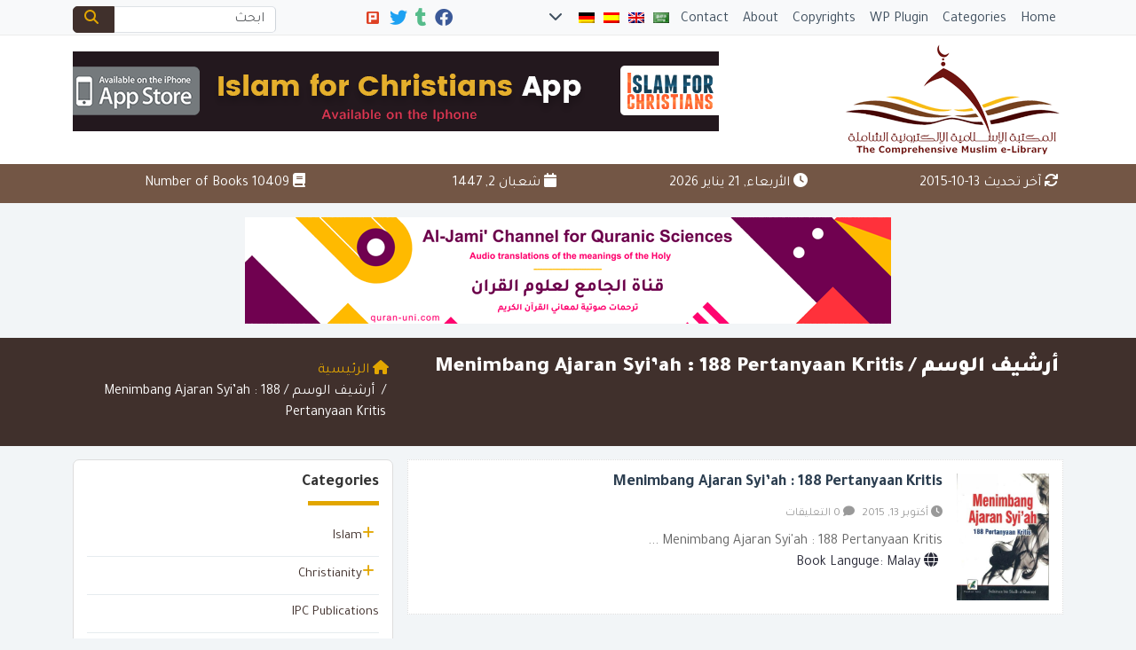

--- FILE ---
content_type: text/css
request_url: https://www.muslim-library.com/wp-content/plugins/edc-seo/assets/css/frontend.css?ver=1.0.0
body_size: 1028
content:
/* SEO Optimizer Pro - Frontend CSS */

/* Structured Data Enhancements */
.seo-enhanced-content {
    position: relative;
}

/* FAQ Schema Styling */
.seo-faq-item {
    margin: 20px 0;
    border: 1px solid #e1e1e1;
    border-radius: 4px;
    overflow: hidden;
}

.seo-faq-question {
    background: #f8f9fa;
    padding: 15px 20px;
    margin: 0;
    cursor: pointer;
    font-weight: 600;
    position: relative;
}

.seo-faq-question::after {
    content: '+';
    position: absolute;
    right: 20px;
    top: 50%;
    transform: translateY(-50%);
    font-size: 20px;
    transition: transform 0.3s ease;
}

.seo-faq-question.active::after {
    transform: translateY(-50%) rotate(45deg);
}

.seo-faq-answer {
    padding: 0 20px;
    max-height: 0;
    overflow: hidden;
    transition: max-height 0.3s ease, padding 0.3s ease;
}

.seo-faq-answer.active {
    padding: 15px 20px;
    max-height: 500px;
}

/* How-to Schema Styling */
.seo-howto-steps {
    list-style: none;
    padding: 0;
    margin: 20px 0;
}

.seo-howto-step {
    margin: 15px 0;
    padding: 15px;
    border: 1px solid #e1e1e1;
    border-radius: 4px;
    position: relative;
    padding-left: 60px;
}

.seo-howto-step::before {
    content: counter(step-counter);
    counter-increment: step-counter;
    position: absolute;
    left: 15px;
    top: 15px;
    width: 30px;
    height: 30px;
    border-radius: 50%;
    background: #2271b1;
    color: white;
    display: flex;
    align-items: center;
    justify-content: center;
    font-weight: bold;
    font-size: 14px;
}

.seo-howto-steps {
    counter-reset: step-counter;
}

.seo-howto-step-title {
    font-weight: 600;
    margin: 0 0 8px 0;
    color: #1d2327;
}

.seo-howto-step-description {
    margin: 0;
    color: #646970;
    line-height: 1.5;
}

/* Image Optimization Indicators */
.seo-optimized-image {
    position: relative;
}

.seo-optimized-image::after {
    content: '✓';
    position: absolute;
    top: 5px;
    right: 5px;
    background: #00a32a;
    color: white;
    width: 20px;
    height: 20px;
    border-radius: 50%;
    display: flex;
    align-items: center;
    justify-content: center;
    font-size: 12px;
    font-weight: bold;
    opacity: 0;
    transition: opacity 0.3s ease;
}

.seo-optimized-image:hover::after {
    opacity: 1;
}

/* Reading Time Indicator */
.seo-reading-time {
    display: inline-block;
    background: #f8f9fa;
    padding: 5px 10px;
    border-radius: 3px;
    font-size: 12px;
    color: #646970;
    margin: 10px 0;
}

.seo-reading-time::before {
    content: '🕒';
    margin-right: 5px;
}

/* SEO Score Indicator for Frontend */
.seo-score-indicator {
    position: fixed;
    bottom: 20px;
    right: 20px;
    width: 60px;
    height: 60px;
    border-radius: 50%;
    display: flex;
    align-items: center;
    justify-content: center;
    color: white;
    font-weight: bold;
    font-size: 14px;
    z-index: 1000;
    cursor: pointer;
    transition: transform 0.3s ease;
    box-shadow: 0 2px 10px rgba(0,0,0,0.2);
}

.seo-score-indicator:hover {
    transform: scale(1.1);
}

.seo-score-indicator.good {
    background: #00a32a;
}

.seo-score-indicator.ok {
    background: #dba617;
}

.seo-score-indicator.bad {
    background: #d63638;
}

/* Mobile Responsiveness */
@media (max-width: 768px) {
    .seo-faq-question {
        padding: 12px 15px;
        font-size: 14px;
    }
    
    .seo-faq-answer {
        padding: 0 15px;
    }
    
    .seo-faq-answer.active {
        padding: 12px 15px;
    }
    
    .seo-howto-step {
        padding: 12px;
        padding-left: 50px;
    }
    
    .seo-howto-step::before {
        left: 12px;
        top: 12px;
        width: 25px;
        height: 25px;
        font-size: 12px;
    }
    
    .seo-score-indicator {
        bottom: 15px;
        right: 15px;
        width: 50px;
        height: 50px;
        font-size: 12px;
    }
}

/* Print Styles */
@media print {
    .seo-score-indicator {
        display: none;
    }
    
    .seo-faq-answer {
        max-height: none !important;
        padding: 15px 20px !important;
    }
    
    .seo-faq-question::after {
        display: none;
    }
}

/* Accessibility Improvements */
.seo-faq-question:focus {
    outline: 2px solid #2271b1;
    outline-offset: 2px;
}

.seo-howto-step:focus-within {
    outline: 2px solid #2271b1;
    outline-offset: 2px;
}

/* High Contrast Mode Support */
@media (prefers-contrast: high) {
    .seo-faq-item {
        border-color: #000;
    }
    
    .seo-faq-question {
        background: #fff;
        border-bottom: 1px solid #000;
    }
    
    .seo-howto-step {
        border-color: #000;
    }
    
    .seo-howto-step::before {
        background: #000;
    }
}

/* Reduced Motion Support */
@media (prefers-reduced-motion: reduce) {
    .seo-faq-answer,
    .seo-faq-question::after,
    .seo-score-indicator,
    .seo-optimized-image::after {
        transition: none;
    }
}

/* Dark Mode Support */
@media (prefers-color-scheme: dark) {
    .seo-faq-question {
        background: #2c3e50;
        color: #ecf0f1;
    }
    
    .seo-faq-answer {
        background: #34495e;
        color: #bdc3c7;
    }
    
    .seo-howto-step {
        background: #34495e;
        border-color: #2c3e50;
        color: #ecf0f1;
    }
    
    .seo-howto-step-description {
        color: #bdc3c7;
    }
    
    .seo-reading-time {
        background: #2c3e50;
        color: #bdc3c7;
    }
}